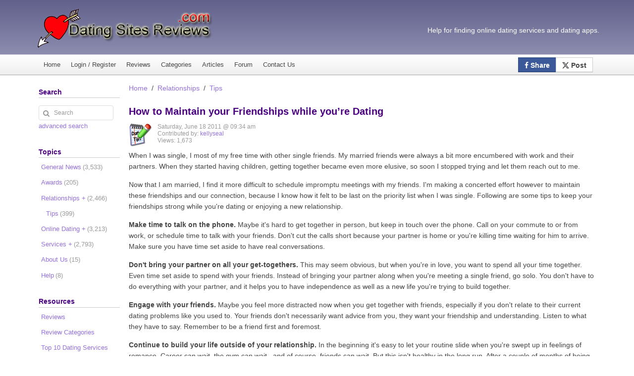

--- FILE ---
content_type: text/html; charset=utf-8
request_url: https://www.datingsitesreviews.com/article.php?story=Maintain-your-Friendships-while-Dating
body_size: 12525
content:
<!DOCTYPE html>

<html class="no-js" lang="en" xmlns="http://www.w3.org/1999/xhtml" xml:lang="en">

<head>
<meta charset="utf-8" />
<title>How to Maintain your Friendships while you’re Dating - Dating Sites Reviews</title>


<meta name="viewport" content="width=device-width, initial-scale=1, user-scalable=yes" />



<script>document.documentElement.classList.remove("no-js")</script>
<link rel="apple-touch-icon" sizes="180x180" href="/apple-touch-icon.png">
<link rel="icon" type="image/png" sizes="32x32" href="/favicon-32x32.png">
<link rel="icon" type="image/png" sizes="16x16" href="/favicon-16x16.png">
<link rel="manifest" href="/site.webmanifest">
<link rel="mask-icon" href="/safari-pinned-tab.svg" color="#5bbad5">
<meta name="msapplication-TileColor" content="#da532c">
<meta name="theme-color" content="#333366"> 

<!-- <meta http-equiv="Pragma" content="no-cache" /> -->
<link rel="start contents" href="https://www.datingsitesreviews.com" />
<link rel="alternate" type="application/rss+xml" href="https://www.datingsitesreviews.com/backend/online-dating.rss" title="RSS Feed: Dating Sites Reviews" /><link rel="home" href="https://www.datingsitesreviews.com/" title="Home" />
<link rel="search" href="https://www.datingsitesreviews.com/search.php" title="Advanced Search" />
<link rel="contents" href="https://www.datingsitesreviews.com/directory.php" title="Directory" />
    


<script async src="https://www.googletagmanager.com/gtag/js?id=G-654RJM6S6R"></script>
<script>
  window.dataLayer = window.dataLayer || [];
  function gtag(){dataLayer.push(arguments);}
  gtag('js', new Date());

  gtag('config', 'G-654RJM6S6R');
</script>  








<link rel="stylesheet" href="https://www.datingsitesreviews.com/vendor/uikit/css/components/progress.gradient.min.css" />
<link rel="stylesheet" href="https://www.datingsitesreviews.com/vendor/uikit/css/uikit.gradient.min.css" />
<link rel="stylesheet" href="https://www.datingsitesreviews.com/layout/denim/css_ltr/style.gradient.min.css" />
<link rel="stylesheet" href="https://www.datingsitesreviews.com/layout/denim/css_ltr/additional.css" />
<link rel="stylesheet" href="https://www.datingsitesreviews.com/layout/dsr_responsive/css_ltr/custom.css" />
<link rel="stylesheet" href="https://www.datingsitesreviews.com/layout/dsr_responsive/cw_social_buttons/cw-uikit-social-buttons.min.css" />
<link rel="stylesheet" href="https://www.datingsitesreviews.com/vendor/uikit/css/components/sticky.min.css" />
<link rel="stylesheet" href="https://www.datingsitesreviews.com/vendor/uikit/css/components/tooltip.min.css" />
<link rel="stylesheet" href="https://www.datingsitesreviews.com/rating/css/default/rating.css" />
<link rel="stylesheet" href="https://www.datingsitesreviews.com/category/css/default/category.css" />
<link rel="stylesheet" href="https://www.datingsitesreviews.com/polls/css/default/style.css" />

<script type="text/javascript">var geeklog={ doc:document,win:window,$:function(id){ return this.doc.getElementById(id); },site_url:"https://www.datingsitesreviews.com",layout_url:"https://www.datingsitesreviews.com/layout/dsr_responsive",xhtml:" /",lang:{iso639Code:"en",tooltip_loading:"Loading...",tooltip_not_found:"Help page is not found.",tooltip_select_date:"Click to select a date",tabs_more:"More..",confirm_delete:"Do you really want to delete this item?",confirm_send:"Send this?"},device:{isMobile:false,isTablet:false},theme_options:{uikit_theme:"gradient",uikit_components:{accordion:0,autocomplete:0,datepicker:0,form_password:0,form_select:0,grid_parallax:0,grid:0,htmleditor:0,lightbox:1,nestable:0,notify:0,pagination:0,parallax:0,search:0,slider:0,slideset:0,slideshow_fx:0,slideshow:0,sortable:0,sticky:1,timepicker:0,tooltip:1,upload:0},use_minified_css:1,header_search:1,block_left_search:1,welcome_msg:1,trademark_msg:1,execution_time:1,pagenavi_string:1,header_brand_type:0,off_canvas_mode:2,enable_etag:0} };</script>
<script type="application/ld+json">{"@context":"https:\/\/schema.org","@type":"Article","headline":"How to Maintain your Friendships while you\u2019re Dating","url":"https:\/\/www.datingsitesreviews.com\/article.php?story=Maintain-your-Friendships-while-Dating","datePublished":"Saturday, June 18 2011 @ 09:34 am","commentCount":0,"inLanguage":"en","keywords":"Dating, Friends","description":"The following are some tips to keep your friendships strong while you\u2019re dating or enjoying a new relationship.","publisher":{"@type":"Organization","name":"Dating Sites Reviews","url":"https:\/\/www.datingsitesreviews.com","logo":{"@type":"ImageObject","url":"https:\/\/www.datingsitesreviews.com\/layout\/dsr_responsive\/images_dsr\/logo2.png","width":360,"height":84}},"mainEntityOfPage":{"@type":"WebPage","@id":"https:\/\/www.datingsitesreviews.com\/article.php?story=Maintain-your-Friendships-while-Dating"},"author":{"@type":"Person","name":"kellyseal","url":"https:\/\/www.datingsitesreviews.com\/users.php?mode=profile&amp;uid=4256"}}</script>
<script type="application/ld+json">{"@context":"https:\/\/schema.org","@type":"BreadcrumbList","itemListElement":[[{"@type":"ListItem","position":1,"item":{"@id":"https:\/\/www.datingsitesreviews.com","name":"Home"}}],[{"@type":"ListItem","position":2,"item":{"@id":"https:\/\/www.datingsitesreviews.com\/index.php?topic=relationships","name":"Relationships"}}],[{"@type":"ListItem","position":3,"item":{"@id":"https:\/\/www.datingsitesreviews.com\/index.php?topic=DatingTips","name":"Tips"}}]]}</script>
<link rel="canonical" href="https://www.datingsitesreviews.com/article.php?story=Maintain-your-Friendships-while-Dating" />
<meta name="description" content="The following are some tips to keep your friendships strong while you’re dating or enjoying a new relationship." />
<meta name="keywords" content="Dating, Friends" />

<!--[if lt IE 8]><link rel="stylesheet" type="text/css" href="https://www.datingsitesreviews.com/layout/dsr_responsive/css_ltr/ie8.css" /><![endif]-->
<!--[if lt IE 9]><script type="text/javascript" src="https://www.datingsitesreviews.com/layout/dsr_responsive/javascript/respond.min.js"></script><![endif]-->
<!--[if lt IE 9]><script src="http://html5shiv.googlecode.com/svn/trunk/html5.js"></script><![endif]-->
</head>

<body dir="ltr" class="left-center">


  <!-- #container { -->
  <div id="container">
  
	<header id="header" class="uk-hidden-small" style="width: 100%; height: 110px; background: transparent url(https://www.datingsitesreviews.com/layout/dsr_responsive/images_dsr/bg_header.png) repeat-x bottom left;">
      <div id="header-content">
        
        <div class="nameplate" style="padding-top: 16px;">
          <a href="https://www.datingsitesreviews.com" title="Dating Sites Reviews"><img class="brand-image" src="https://www.datingsitesreviews.com/layout/dsr_responsive/images_dsr/logo2.png" width="360" height="84"></a>
          <p class="site_slogan uk-hidden-small"><br/>Help for finding online dating services and dating apps.</p>
        </div>		
      </div>
    </header>

    <hr class="separator" />
	<style>
		#navigation .uk-navbar {
			border: none;
		}
		.uk-navbar {
			background: #f7f7f7;
			color: #444;
			border: 1px solid rgba(0,0,0,.1);
			border-bottom-color: rgba(0,0,0,.3);
			border-radius: 4px;
			background-origin: border-box;
			background-image: -webkit-linear-gradient(top,#fff,#eee);
			background-image: linear-gradient(to bottom,#fff,#eee);
		}
		#navigation {
			padding: 0;
			text-align: left;
			text-shadow: 0 1px 0 #fff;
			color: #444;
			background-color: #eee;
			background-image: -webkit-linear-gradient(top,#fff,#eee);
			background-image: -moz-linear-gradient(top,#fff,#eee);
			background-image: -o-linear-gradient(top,#fff,#eee);
			background-image: -ms-linear-gradient(top,#fff,#eee);
			background-image: linear-gradient(to bottom,#fff,#eee);
			-webkit-background-origin: border;
			-moz-background-origin: border;
			background-origin: border-box;
			border-top: 1px solid rgba(0,0,0,.1);
			border-bottom: 1px solid rgba(0,0,0,.3);
		}		
		
		.navigation_content {
			padding: 5px 0;
			width: 1124px;
			margin: 0 auto;			
		}
		.uk-navbar-attached {
			border-top-color: transparent;
			border-left-color: transparent;
			border-right-color: transparent;
			border-radius: 0;
		}		
	
	
	
		.uk-navbar-nav {
			margin: 0;
			padding: 0;
			list-style: none;
			float: left;
		}
		.uk-navbar-nav>li {
			float: left;
			position: relative;
		}		
		li.menuitem {
			margin: 0 0 0 0 !important;
		}
		
		@media only screen and (min-width: 963px) and (max-width: 1199px) {
			.navigation_content {
				width: 944px;
				margin: 0 auto;
			}
		}
		
		@media only screen and (min-width: 768px) and (max-width: 962px) {
			.navigation_content {
				width: auto;
				margin: 0 auto;
			}		
		}
			
		@media only screen and (max-width: 767px) {
			.navigation_content {
				width: auto;
				margin: 0 auto;
			}
		}
		
	</style>
    <nav id="navigation" itemscope itemtype="http://schema.org/SiteNavigationElement" data-uk-sticky>
      <div class="navigation_content uk-navbar uk-navbar-attached gl-navbar-small">
        
        <a class="tm-toggle uk-navbar-toggle uk-visible-small uk-margin-small-top" href="#offcanvas" data-uk-offcanvas="{ mode:'reveal' }" title="Mobile Menu"></a>
        
        <ul id="navigation_ul" class="uk-navbar-nav uk-hidden-small">
          
          <li class="menuitem"><a href="https://www.datingsitesreviews.com" title="Dating Site Reviews Homepage">Home</a></li>
          <li class="menuitem"><a href="/users.php" title="Login or Register">Login / Register</a></li>        
          <li class="menuitem"><a href="/staticpages/index.php?page=0Reviews" title="A complete list of online dating site and apps reviews.">Reviews</a></li>
          <li class="menuitem"><a href="/staticpages/index.php?page=0Dating-Site-Categories" title="Dating Service Categories.">Categories</a></li>
          <li class="menuitem"><a href="/directory.php" title="A list of relationship and online dating articles published by date.">Articles</a></li>
          <li class="menuitem"><a href="/forum/index.php" title="Online dating and relationship forum.">Forum</a></li>
          <li class="menuitem"><a href="/staticpages/index.php?page=Contact-Us" title="How to contact us.">Contact Us</a></li>
        </ul>
        
        
        <div class="uk-button-group uk-navbar-flip uk-margin-small-right">
            <a href="https://www.facebook.com/sharer/sharer.php?u=https://www.datingsitesreviews.com/article.php?story=Maintain-your-Friendships-while-Dating" class="uk-button uk-contrast cw-social cw-facebook" target="_blank" rel="nofollow noopener">
            <i class="uk-icon-facebook cw-no-text"></i> Share</a>
			<style>
			.cw-social.cw-x {
				background: #fff;
			}
			.cw-social.cw-x:hover {
				color: #000;
				background: lightgrey;
			}			
			.cw-x svg {
				padding-bottom: 2px;
			}
			</style>
            <a href="https://x.com/home?status=https://www.datingsitesreviews.com/article.php?story=Maintain-your-Friendships-while-Dating" class="uk-button cw-social cw-x"  target="_blank" rel="nofollow noopener">
			<svg xmlns="http://www.w3.org/2000/svg" width="14" height="14" fill="currentColor" class="bi bi-twitter-x" viewBox="0 0 16 16">
			<path d="M12.6.75h2.454l-5.36 6.142L16 15.25h-4.937l-3.867-5.07-4.425 5.07H.316l5.733-6.57L0 .75h5.063l3.495 4.633L12.601.75Zm-.86 13.028h1.36L4.323 2.145H2.865z"/>
			</svg>
             Post</a>
        </div>
        
        
        <div class="uk-navbar-center uk-margin-remove uk-visible-small" style="max-width: none;">
            <a href="https://www.datingsitesreviews.com" title="Dating Sites Reviews">
            <img alt="Dating Sites Reviews" src="https://www.datingsitesreviews.com/layout/dsr_responsive/images_dsr/logo-small.png" style="width: 150px; height: 30px;"></a>
        </div>
        
      </div>
    </nav>

    <div id="offcanvas" class="uk-offcanvas" itemscope itemtype="http://schema.org/SiteNavigationElement">
      <div class="uk-offcanvas-bar">
        <ul class="uk-nav uk-nav-offcanvas">
          
          <li class="menuitem"><a href="https://www.datingsitesreviews.com" title="Dating Site Reviews Homepage">Home</a></li>
          <li class="menuitem"><a href="/users.php" title="Login or Register">Login / Register</a></li>        
          <li class="menuitem"><a href="/staticpages/index.php?page=0Reviews" title="A complete list of online dating site and apps reviews.">Reviews</a></li>
          <li class="menuitem"><a href="/staticpages/index.php?page=0Dating-Site-Categories" title="Dating Service Categories.">Categories</a></li>
          <li class="menuitem"><a href="/directory.php" title="A list of relationship and online dating articles published by date.">Articles</a></li>
          <li class="menuitem"><a href="/forum/index.php" title="Online dating and relationship forum.">Forum</a></li>
          <li class="menuitem"><a href="/search.php" title="Search Dating Sites Reviews">Search</a></li>
          <li class="menuitem"><a href="/staticpages/index.php?page=Contact-Us" title="How to contact us.">Contact Us</a></li>
        </ul>
      </div>
    </div>

    <hr class="separator" />

    <!-- #wrapper { -->
	
	<style>
		#wrapper-custom {
			width:1140px; 
			margin: 0 auto; 
			overflow: visible; 
			background-color: transparent; 
			padding: 16px 0;
		}
		
		@media only screen and (max-width: 767px) {
			#wrapper-custom {
				padding: 5px 0;
				border: none;
				width: auto;
				margin: 0 auto;			
			}
		}
		
		@media only screen and (min-width: 768px) and (max-width: 962px) {
			#wrapper-custom {
				width: auto;
				margin: 0 auto;
			}
		}
		
		@media only screen and (min-width: 963px) and (max-width: 1199px) {
			#wrapper-custom {
				width: 960px;
				margin: 0 auto;
			}
		}
	</style>
    <div id="wrapper-custom">

      
      <div id="centerblocks">
        <main id="main-content">
          
                    
          
          

<div class="bc_navigation">
<ul class="uk-breadcrumb">
<li><a href="https://www.datingsitesreviews.com">Home</a></li>
<li><a href="https://www.datingsitesreviews.com/index.php?topic=relationships">Relationships</a></li>
<li><a href="https://www.datingsitesreviews.com/index.php?topic=DatingTips">Tips</a></li>
</ul>
</div>


          
          

<div class="article">


<article class="storytext">
  <header>
    
        <h1 class="story_title">How to Maintain your Friendships while you’re Dating</h1>
    	

    <div class="story_icon">
                      </div>
	
    
    <div class="clearboth"> 
                    <span class="story_image">
				<a href="https://www.datingsitesreviews.com/index.php?topic=DatingTips" title="Tips">
					<img src="https://www.datingsitesreviews.com/images/topics/topic-dating-tips.png" alt="Tips" width="48" height="48" title="Tips">
				</a>
			</span>
        			
        <ul class="story_status">
          <li>Saturday, June 18 2011 @ 09:34 am</li>
          <li>Contributed by: <a class="storybyline" href="https://www.datingsitesreviews.com/users.php?mode=profile&amp;uid=4256" rel="author">kellyseal</a></li>
          <li>Views: 1,673</li>
        </ul>
    </div>	
  </header>

  
  <div class="story_introtext">
    <p>When I was single, I most of my free time with other single friends. My married friends were always a bit more encumbered with work and their partners. When they started having children, getting together became even more elusive, so soon I stopped trying and let them reach out to me.</p><p>Now that I am married, I find it more difficult to schedule impromptu meetings with my friends. I'm making a concerted effort however to maintain these friendships and our connection, because I know how it felt to be last on the priority list when I was single. Following are some tips to keep your friendships strong while you're dating or enjoying a new relationship.</p><p><strong>Make time to talk on the phone. </strong>Maybe it's hard to get together in person, but keep in touch over the phone. Call on your commute to or from work, or schedule time to talk with your friends. Don't cut the calls short because your partner is home or you're killing time waiting for him to arrive. Make sure you have time set aside to have real conversations.</p><p><strong>Don't bring your partner on all your get-togethers. </strong>This may seem obvious, but when you're in love, you want to spend all your time together. Even time set aside to spend with your friends. Instead of bringing your partner along when you're meeting a single friend, go solo. You don't have to do everything with your partner, and it helps you to have independence as well as a new life you're trying to build together.</p><p><strong>Engage with your friends.</strong> Maybe you feel more distracted now when you get together with friends, especially if you don't relate to their current dating problems like you used to. Your friends don't necessarily want advice from you, they want your friendship and understanding. Listen to what they have to say. Remember to be a friend first and foremost.</p><p><strong>Continue to build your life outside of your relationship.</strong> In the beginning it's easy to let your routine slide when you're swept up in feelings of romance. Career can wait, the gym can wait...and of course, friends can wait. But this isn't healthy in the long run. After a couple of months of being swept up, it's time to re-establish your own life as well. Do things for yourself, including having alone time, exercising, eating right, and nourishing your friendships.</p>  </div>



  <footer>
            

<div class="related-topics">Filed under: <a href="https://www.datingsitesreviews.com/index.php?topic=DatingTips">Tips</a>
</div>


                                    <div class="uk-text-center uk-margin-bottom">

<span class="gl-likes" id="likes-article--Maintain-your-Friendships-while-Dating">
    
    
    
        
    <a href="https://www.datingsitesreviews.com/likes.php?type=article&subtype=&id=Maintain-your-Friendships-while-Dating&action=1" class="uk-icon-thumbs-o-up uk-icon-small gl-like-btn gl-like-action" rel="nofollow" data-type="article" data-subtype="" data-id="Maintain-your-Friendships-while-Dating" data-uk-tooltip title="I like this"></a>
    
    <span class="gl-like-num" data-uk-tooltip title="Liked by:<br />11 Anonymous Users">11</span>
        &nbsp;&nbsp;&nbsp;&nbsp;
    
        
    <a href="https://www.datingsitesreviews.com/likes.php?type=article&subtype=&id=Maintain-your-Friendships-while-Dating&action=2" class="uk-icon-thumbs-o-down uk-icon-small gl-dislike-btn gl-dislike-action" rel="nofollow" data-type="article" data-subtype="" data-id="Maintain-your-Friendships-while-Dating" data-uk-tooltip title="I dislike this"></a>
        
    <span class="gl-dislike-num" data-uk-tooltip title="Disliked by:<br />9 Anonymous Users">9</span>
    
    <span class="gl-likes-message"></span>
</span>

</div>
                    
        <hr />
        <div class="uk-margin uk-grid" data-uk-grid-margin data-uk-grid-match>
                        <div class="uk-width-1-1">
              

<aside class="block-related">
  <h2>You might also like</h2>
  <div class="block-related-content">




      <ul >
        <li class="listitem"><a href="https://www.datingsitesreviews.com/article.php?story=americans-warned-to-avoid-dating-apps-while-in-mexico">Americans Warned to Avoid Dating Apps While in Mexico</a></li>
<li class="listitem"><a href="https://www.datingsitesreviews.com/article.php?story=international-online-safety-groups-revise-dating-industry-standards">International Online Safety Groups Revise Dating Industry Standards</a></li>
<li class="listitem"><a href="https://www.datingsitesreviews.com/article.php?story=tinder-turns-to-tiktok-influencers-to-help-reach-gen-z">Tinder Turns to TikTok Influencers to Help Reach Gen Z</a></li>
<li class="listitem"><a href="https://www.datingsitesreviews.com/article.php?story=hinge-offers-advice-for-the-busiest-season-of-dating">Hinge Offers Advice for the Busiest Season of Dating</a></li>
<li class="listitem"><a href="https://www.datingsitesreviews.com/article.php?story=tinder-s-year-in-swipe-report-shows-interest-in-serious-relationships-on-the-rise">Tinder’s Year in Swipe Report Shows Interest in Serious Relationships on the Rise</a></li>
      </ul>



  </div>
</aside>


            </div>
            
            <div class="uk-width-medium-1-2">
            

<aside class="block-related">
  <h2>What's Related</h2>
  <div class="block-related-content">




      <ul >
        <li class="listitem"><a href="https://www.datingsitesreviews.com/search.php?mode=search&amp;type=article&amp;author=4256">More by kellyseal</a></li>
<li class="listitem"><a href="https://www.datingsitesreviews.com/search.php?mode=search&amp;type=article&amp;topic=DatingTips">More from Tips</a></li>
      </ul>



  </div>
</aside>


            </div>

            <div class="uk-width-medium-1-2">
            

<aside class="block-related">
  <h2>Article Options</h2>
  <div class="block-related-content">




      <ul class="list-story-options">
        <li class="listitem"><a href="https://www.datingsitesreviews.com/article.php?story=Maintain-your-Friendships-while-Dating&amp;mode=print" rel="nofollow">Printable Article Format</a></li>
      </ul>



  </div>
</aside>


            </div>

                    </div>
        
      </footer>
</article>

</div>


    

<aside id="commentarea">
    <h2>Comments</h2>
  
  <div id="comments">
    

<div class="commentbar_status">
  <strong>How to Maintain your Friendships while you’re Dating</strong>  <span class="bar_separator">|</span>
  0 comments  <span class="bar_separator">|</span>
   <a href="https://www.datingsitesreviews.com/users.php?mode=new" rel="nofollow">Create New Account</a>
</div>

<div id="commentbar">
  <form action="https://www.datingsitesreviews.com/comment.php#commenteditform" method="post" id="commentbar-comment" class="uk-form">
    <div class="submit">
      <button type="submit" name="reply" value="Post a comment" class="uk-button" rel="nofollow">Post a comment</button>
      <input type="hidden" name="sid" value="Maintain-your-Friendships-while-Dating" />
      <input type="hidden" name="pid" value="0" />
      <input type="hidden" name="type" value="article" />
      <input type="hidden" name="title" value="How to Maintain your Friendships while you’re Dating" />
      <input type="hidden" name="article" value="Maintain-your-Friendships-while-Dating" />    </div>
  </form>

  <form action="https://www.datingsitesreviews.com/article.php?story=Maintain-your-Friendships-while-Dating#comments" method="post" id="commentbar-selector" class="uk-form">
    <div>
      <select name="order"><option value="ASC">Oldest First</option>
<option value="DESC" selected="selected">Newest First</option>
</select>
 <select name="mode"><option value="flat">Flat</option>
<option value="nested" selected="selected">Nested</option>
<option value="threaded">Threaded</option>
<option value="nocomment">No Comments</option>
</select>
      <button type="submit" value="Refresh" class="uk-button" rel="nofollow">Refresh</button>
      <input type="hidden" name="sid" value="Maintain-your-Friendships-while-Dating" />
      <input type="hidden" name="type" value="article" />
      <input type="hidden" name="article" value="Maintain-your-Friendships-while-Dating" />    </div>
  </form>
</div>

<p class="disclaimer">The following comments are owned by whomever posted them. This site is not responsible for what they say.</p>
        
      </div>
  </aside>




		  
        </main>
      </div>

      
    <hr class="separator" />

    <div id="leftblocks" role="complementary">
      <section class="block-left" role="search" id="block-left-search">
        <h2 class="block-title">Search</h2>
        <div class="block-left-content">
          <form action="https://www.datingsitesreviews.com/search.php" method="get" id="searchform" class="uk-form">
            <fieldset class="noborder_fieldset">
              <legend class="hidden_legend">Search</legend>
              <div class="uk-form-icon">
                <i class="uk-icon-search" aria-hidden="true"></i>
                <input type="text" size="15" maxlength="255" value="" name="query" placeholder="Search" title="Search" />
                <input type="hidden" value="all" name="type" />
                <input type="hidden" value="all" name="keyType" />
                <input type="hidden" value="search" name="mode" />
              </div>
              <div class="navi">
                <a href="https://www.datingsitesreviews.com/search.php">advanced search</a>
              </div>
            </fieldset>
          </form>
        </div>
      </section>

      

<section class="block-list">
  <h2 class="block-title">Topics</h2>
  <nav class="block-list-content">
    <ul class="noliststyle">


<li class="topicoption sideoption branch_level1"><a href="https://www.datingsitesreviews.com/index.php?topic=General">General News<span>(3,533)</span></a></li>
<li class="topicoption sideoption branch_level1"><a href="https://www.datingsitesreviews.com/index.php?topic=Awards">Awards<span>(205)</span></a></li>
<li class="topicoption sideoption branch_level1"><a href="https://www.datingsitesreviews.com/index.php?topic=relationships">Relationships&nbsp;+<span>(2,466)</span></a></li>
<li class="topicoption sideoption branch_level2"><a href="https://www.datingsitesreviews.com/index.php?topic=DatingTips">Tips<span>(399)</span></a></li>
<li class="topicoption sideoption branch_level1"><a href="https://www.datingsitesreviews.com/index.php?topic=online-dating">Online Dating&nbsp;+<span>(3,213)</span></a></li>
<li class="topicoption sideoption branch_level1"><a href="https://www.datingsitesreviews.com/index.php?topic=services">Services&nbsp;+<span>(2,793)</span></a></li>
<li class="topicoption sideoption branch_level1"><a href="https://www.datingsitesreviews.com/index.php?topic=AboutUs">About Us<span>(15)</span></a></li>
<li class="topicoption sideoption branch_level1"><a href="https://www.datingsitesreviews.com/index.php?topic=SiteHelp">Help<span>(8)</span></a></li>


    </ul>
  </nav>
</section>




    <section class="block-left">
      <h2 class="block-title">Resources</h2>
      <div class="block-left-content">


<ul class="noliststyle">
<li class="sideoption"><a href="/staticpages/index.php?page=0Reviews" title="View a list of all reviews of Online Dating Sites and Apps for Singles.">
Reviews</a></li> 

<li class="sideoption"><a href="/staticpages/index.php?page=0Dating-Site-Categories" title="View a list of all Dating Categories.">Review Categories</a></li>

<li class="sideoption"><a href="/staticpages/index.php?page=3TopTen" title="Our top ten list of the best dating sites, apps, and related services.">
Top 10 Dating Services</a></li>

<li class="sideoption"><a href="/article.php?story=summary-of-the-2023-dating-sites-reviews-choice-awards" title="2023 Dating Sites Reviews Choice Awards Summary">
Awarded Sites & Apps</a></li>

<li class="sideoption"><a href="/staticpages/index.php?page=0Online-Dating-Site-Coupons"
 title="Online dating coupons for saving money on subscriptions and free trial memberships.">
Coupons</a></li>
</ul>

<br />

<ul class="noliststyle">
<li class="sideoption"><a href="/staticpages/index.php?page=Dating-Sites-Compared"
 title="Compare 2 or more dating services.">
Compare Services</a></li>

<li class="sideoption"><a href="/category/search.php"
 title="Search for dating apps and sites by the features you want.">
Advanced Search</a></li>
</ul>

<br />

<ul class="noliststyle">
<li class="sideoption"><a href="/forum/index.php" title="Visit our Online Dating Forum.  Ask your question or state your opinion too be read and anwsered by other singles.">
Forums</a></li>

<li class="sideoption"><a href="/polls/index.php" title="View a list of our past and present online dating polls.">
Polls</a></li>
</ul>

<br />

<ul class="noliststyle">
<li class="sideoption"><a href="/staticpages/index.php?page=Online-Dating-Industry-Facts-Statistics"
 title="Online dating statistics and facts.">
Statistics and Facts</a></li>

<li class="sideoption"><a href="/staticpages/index.php?page=online-dating-history"
 title="History of online dating and personal ads.">
History of Online Dating</a></li>

<li class="sideoption"><a href="/faq/index.php"
 title="Frequently Asked Questions of Dating Sites Reviews">
FAQ</a></li>

<li class="sideoption"><a href="/staticpages/index.php?page=acronyms"
 title="Dating and relationship related acronyms used in messages.">
Acronyms</a></li>

<li class="sideoption"><a href="/staticpages/index.php?page=glossary"
 title="Online dating and relationship definitions for terms and phrases.">
Glossary</a></li>

<li class="sideoption"><a href="/staticpages/index.php?page=emojis"
 title="Definitions and guide for using emojis while texting.">
Emojis Guide</a></li>
</ul>

<br />

<ul class="noliststyle">
<li class="sideoption"><a href="/staticpages/index.php?page=our-writers" title="A list of writers who have contributed to Dating Sites Reviews.">
Our Writers</a></li>

<li class="sideoption"><a href="/staticpages/index.php?page=Blog-Write-for-Us" title="Find out how to write for Dating Sites Reviews.">
Write for Us</a></li>

<li class="sideoption"><a href="/submit.php?type=story" title="Submit an article related to dating.">
Publish an Article</a></li>

<li class="sideoption"><a href="/profiles.php?uid=2&amp;subject=Dating%20News" title="Send us some dating related news.">
Submit Dating News</a></li>
</ul>

<br />

<ul class="noliststyle">
<li class="sideoption"><a href="/staticpages/index.php?page=Request-a-Dating-Site-Review" title="Request a review of a dating site by our Editor.">
Request a Review</a></li>

<li class="sideoption"><a href="/staticpages/index.php?page=0Reviews" title="Select from which personals site you would like to create a review for.">
Write a Review</a></li>
</ul>

<br />

<ul class="noliststyle">
<li class="sideoption"><a href="/staticpages/index.php?page=Language-Translation" title="Translate our Online Dating Reviews into several different languages.">
Change Language</a></li>
</ul>

<ul class="noliststyle">
<li class="sideoption"><div><a href="/backend/online-dating.rss" target="_blank" title="Article Feed for Dating Sites Reviews."><img style="width:16px;height:16px;vertical-align:middle" src="/images/icons/rss.png" alt="RSS Feed" /> Subscribe</a></div>
</ul>


      </div>
    </section>




    <section class="block-left">
      <h2 class="block-title">Quick Search</h2>
      <div class="block-left-content">




Search for dating apps & sites that match your needs.<form class="uk-form" action="/category/search.php" method="post">
    


<div class="uk-form-row"><p class="block_search_item"><span class="uk-text-top">I am:</span> <span class="uk-text-nowrap"><select name="field_relationship-types"><option value="Straight" selected="selected">Straight</option><option value="Gay">Gay</option><option value="Lesbian">Lesbian</option><option value="Bisexual">Bisexual</option><option value="Transgender">Transgender</option><option value="Asexual">Asexual</option><option value="Couple">Couple</option><option value="Group">Group</option></select> </span></p></div>


<div class="uk-form-row"><p class="block_search_item"><span class="uk-text-top">I live in:</span> <span class="uk-text-nowrap"><select name="field_regions"><option value="United States" selected="selected">United States</option><option value="Canada">Canada</option><option value="United Kingdom">United Kingdom</option><option value="Australia">Australia</option><option value="Brazil">Brazil</option><option value="China">China</option><option value="France">France</option><option value="Germany">Germany</option><option value="India">India</option><option value="Indonesia">Indonesia</option><option value="Ireland">Ireland</option><option value="Italy">Italy</option><option value="Japan">Japan</option><option value="Korea">Korea</option><option value="Malaysia">Malaysia</option><option value="Mexico">Mexico</option><option value="Morocco">Morocco</option><option value="New Zealand">New Zealand</option><option value="Philippines">Philippines</option><option value="Russia">Russia</option><option value="South Africa">South Africa</option><option value="South Korea">South Korea</option><option value="Spain">Spain</option><option value="Sweden">Sweden</option><option value="Switzerland">Switzerland</option><option value="Thailand">Thailand</option><option value="Vietnam">Vietnam</option><option value="International">International</option></select> </span></p></div>


<div class="uk-form-row"><p class="block_search_item"><span class="uk-text-top">Looking for:</span> <span class="uk-text-nowrap"><select name="field_looking-for"><option value="Any" selected="selected">Any</option><option value="Activity Partner">Activity Partner</option><option value="Casual">Casual</option><option value="Dating">Dating</option><option value="Friends">Friends</option><option value="Long-Term">Long-Term</option><option value="Marriage">Marriage</option><option value="Penpal">Penpal</option></select> </span></p></div>


<div class="uk-form-row"><p class="block_search_item"><span class="uk-text-top">Between the age:</span> <span class="uk-text-nowrap"><select name="field_age-range"><option value="Any" selected="selected">Any</option><option value="18 - 29">18 - 29</option><option value="30 - 39">30 - 39</option><option value="40 - 49">40 - 49</option><option value="50 - 59">50 - 59</option><option value="60+">60+</option></select> </span></p></div>



    <div>
		<button type="submit" value="Search" name="mode" class="uk-button uk-button-primary">Search</button>
        <br /><br />(<a href="/category/search.php">advanced search</a>)
        <input type="hidden" name="mode_type" value="quick" />
        <input type="hidden" name="typeid" value="3" />    </div>

</form>




      </div>
    </section>




    <section class="block-left">
      <h2 class="block-title">Reviews</h2>
      <div class="block-left-content">




<h3>
<a class="reviewcategory" title="All dating Sites and dating apps that have been reviewed." href="https://www.datingsitesreviews.com/staticpages/index.php?page=11DatingSites">All Dating Sites &amp; Apps</a>

</h3>


<div class="shortcut_item"><a title="Popular matchmaking dating service with very detailed dating profiles." href="https://www.datingsitesreviews.com/staticpages/index.php?page=2010000100-eharmony">❤️eHarmony</a> </div>
 



<div class="shortcut_item"><a title="A online dating site which merges all of the singles from Social Networks." href="https://www.datingsitesreviews.com/staticpages/index.php?page=Zoosk-Reviews">❤️Zoosk</a> </div>
 



<div class="shortcut_item"><a title="A highly targeted online dating community for Christians of faith." href="https://www.datingsitesreviews.com/staticpages/index.php?page=ChristianCafe.com">❤️Christian Cafe</a> </div>
 



<div class="shortcut_item"><a title="Meet Christian singles looking for faith based relationships." href="https://www.datingsitesreviews.com/staticpages/index.php?page=ChristianMingle.com">❤️Christian Mingle</a> </div>
 



<div class="shortcut_item"><a title="A popular Jewish dating service with singles mainly from the United States." href="https://www.datingsitesreviews.com/staticpages/index.php?page=2011000000-JDate">❤️Jdate</a> </div>
 



<div class="shortcut_item"><a title="A Muslim matrimonial and marriage site what brings together millions of Muslim women and men." href="https://www.datingsitesreviews.com/staticpages/index.php?page=Muslima.com-Reviews">❤️Muslima</a> </div>
 



<div class="shortcut_item"><a title="Serious online dating for genuine and professional singles." href="https://www.datingsitesreviews.com/staticpages/index.php?page=elite-singles-reviews">❤️Elite Singles</a> </div>
 



<div class="shortcut_item"><a title="An online  dating service for singles 50 plus." href="https://www.datingsitesreviews.com/staticpages/index.php?page=SeniorMatch.com">❤️SeniorMatch</a> </div>
 



<div class="shortcut_item"><a title="A dating service for senior singles." href="https://www.datingsitesreviews.com/staticpages/index.php?page=SilverSingles-Reviews">❤️SilverSingles</a> </div>
 



<div class="shortcut_item"><a title="A dating service for singles who are overweight." href="https://www.datingsitesreviews.com/staticpages/index.php?page=LargeFriends-Reviews">❤️LargeFriends</a> </div>
 



<div class="shortcut_item"><a title="For big men and beautiful women with curves who enjoy dating." href="https://www.datingsitesreviews.com/staticpages/index.php?page=wooplus">❤️WooPlus</a> </div>
 



<div class="shortcut_item"><a title="One of the largest online dating community for sports and fitness enthusiasts." href="https://www.datingsitesreviews.com/staticpages/index.php?page=fitness-singles-reviews">❤️Fitness Singles</a> </div>
 



<div class="shortcut_item"><a title="For a military single or a civilian looking to date someone from the military." href="https://www.datingsitesreviews.com/staticpages/index.php?page=MilitaryCupid-Reviews">❤️MilitaryCupid</a> </div>
 



<div class="shortcut_item"><a title="An online dating app and site for singles with an STD." href="https://www.datingsitesreviews.com/staticpages/index.php?page=PositiveSingles.com-Reviews">❤️PositiveSingles</a> </div>
 



<div class="shortcut_item"><a title="Meet 1000&#039;s of Asian singles." href="https://www.datingsitesreviews.com/staticpages/index.php?page=AsianDating-Reviews">❤️AsianDating</a> </div>
 



<div class="shortcut_item"><a title="An online dating site for singles looking for an interracial relationship." href="https://www.datingsitesreviews.com/staticpages/index.php?page=Interracial-Match">❤️InterracialMatch</a> </div>
 



<div class="shortcut_item"><a title="An online dating site for Japanese singles." href="https://www.datingsitesreviews.com/staticpages/index.php?page=JapanCupid-Reviews">❤️JapanCupid</a> </div>
 



<div class="shortcut_item"><a title="A Latino dating site." href="https://www.datingsitesreviews.com/staticpages/index.php?page=LatinAmericanCupid.com">❤️LatinAmericanCupid</a> </div>
 



<div class="shortcut_item"><a title="A dating service for bisexuals looking to date and hookup." href="https://www.datingsitesreviews.com/staticpages/index.php?page=bicupid">❤️BiCupid</a> </div>
 



<div class="shortcut_item"><a title="A quality dating service for transgender women and nice guys." href="https://www.datingsitesreviews.com/staticpages/index.php?page=mytransgenderdate">❤️MyTransgenderDate</a> </div>
 



<div class="shortcut_item"><a title="Online dating site and app for rich singles." href="https://www.datingsitesreviews.com/staticpages/index.php?page=Luxy-Reviews">❤️Luxy</a> </div>
 



<div class="shortcut_item"><a title="For wealthy men and woman looking for attractive singles." href="https://www.datingsitesreviews.com/staticpages/index.php?page=20100000000001-MillionaireMatch.com">❤️MillionaireMatch</a> </div>
 



<div class="shortcut_item"><a title="For wealthy singles and attractive singles interested in a lavish lifestyle." href="https://www.datingsitesreviews.com/staticpages/index.php?page=secret-benefits">❤️Secret Benefits</a> </div>
 



<div class="shortcut_item"><a title="A dating service for adults looking to hookup." href="https://www.datingsitesreviews.com/staticpages/index.php?page=adult-friendfinder">❤️Adult FriendFinder</a> </div>
 



<div class="shortcut_item"><a title="A service for adults who like BDSM and related fetishes." href="https://www.datingsitesreviews.com/staticpages/index.php?page=alt-com">❤️ALT.com</a> </div>
 



<div class="shortcut_item"><a title="A online dating service for adults interested in Asians." href="https://www.datingsitesreviews.com/staticpages/index.php?page=AsianMatchMate">❤️AsianMatchMate.com</a> </div>
 



<div class="shortcut_item"><a title="For singles looking for intimate encounters and casual hookups." href="https://www.datingsitesreviews.com/staticpages/index.php?page=benaughty">❤️BeNaughty</a> </div>
 



<div class="shortcut_item"><a title="For casual hookups and flings with other consenting adults." href="https://www.datingsitesreviews.com/staticpages/index.php?page=fling">❤️Fling</a> </div>
 



<div class="shortcut_item"><a title="A casual dating service for adults looking to find an intimate encounter." href="https://www.datingsitesreviews.com/staticpages/index.php?page=friendfinder-x">❤️FriendFinder-x</a> </div>
 



<div class="shortcut_item"><a title="An adult oriented dating service." href="https://www.datingsitesreviews.com/staticpages/index.php?page=2010000110-Passion">❤️Passion.com</a> </div>
 



<div class="shortcut_item"><a title="An online social dating site/app which is a combination of a dating service and social network." href="https://www.datingsitesreviews.com/staticpages/index.php?page=Badoo-Reviews">❤️Badoo</a> </div>
 



<div class="shortcut_item"><a title="The largest black online dating community." href="https://www.datingsitesreviews.com/staticpages/index.php?page=BlackPeopleMeet-Reviews">❤️BlackPeopleMeet</a> </div>
 



<div class="shortcut_item"><a title="Bumble is a dating app designed ground up for women." href="https://www.datingsitesreviews.com/staticpages/index.php?page=bumble">❤️Bumble</a> </div>
 



<div class="shortcut_item"><a title="An active dating service for Catholic singles who are serious about their religion." href="https://www.datingsitesreviews.com/staticpages/index.php?page=CatholicMatch-Reviews">❤️CatholicMatch</a> </div>
 



<div class="shortcut_item"><a title="A dating site and app for Christian singles who follow the Trinity." href="https://www.datingsitesreviews.com/staticpages/index.php?page=christian-connection">❤️Christian Connection</a> </div>
 



<div class="shortcut_item"><a title="A completely free dating site for Christian singles." href="https://www.datingsitesreviews.com/staticpages/index.php?page=christian-dating-for-free-reviews">❤️Christian Dating For Free</a> </div>
 



<div class="shortcut_item"><a title="Coffee Meets Bagel (CMB) is a female friendly dating service." href="https://www.datingsitesreviews.com/staticpages/index.php?page=coffee-meets-bagel">❤️Coffee Meets Bagel</a> </div>
 



<div class="shortcut_item"><a title="DoULike has been matching single&#039;s since 2005." href="https://www.datingsitesreviews.com/staticpages/index.php?page=doulike">❤️DoULike?</a> </div>
 



<div class="shortcut_item"><a title="A review of the dating component of the largest social networking service in the world. " href="https://www.datingsitesreviews.com/staticpages/index.php?page=Facebook-Reviews">❤️Facebook Dating</a> </div>
 



<div class="shortcut_item"><a title="A specialty online dating service for singles who enjoy the rural country lifestyle. " href="https://www.datingsitesreviews.com/staticpages/index.php?page=farmers-only">❤️FarmersOnly</a> </div>
 



<div class="shortcut_item"><a title="Grindr is one of the world’s largest free mobile social networking app for gay and bi guys to connect and meet." href="https://www.datingsitesreviews.com/staticpages/index.php?page=grindr">❤️Grindr</a> </div>
 



<div class="shortcut_item"><a title="A dating app that uses matches members based on if they crossed paths." href="https://www.datingsitesreviews.com/staticpages/index.php?page=happn">❤️Happn</a> </div>
 



<div class="shortcut_item"><a title="AI and machine learning make this dating app standout. For young adults." href="https://www.datingsitesreviews.com/staticpages/index.php?page=hily">❤️Hily</a> </div>
 



<div class="shortcut_item"><a title="A dating app for those serious about finding a relationship. " href="https://www.datingsitesreviews.com/staticpages/index.php?page=hinge-reviews">❤️Hinge</a> </div>
 



<div class="shortcut_item"><a title="A dating service with expert matchmakers that match busy profesionals together for lunches or drinks." href="https://www.datingsitesreviews.com/staticpages/index.php?page=Its-Just-Lunch">❤️It&#039;s Just Lunch</a> </div>
 



<div class="shortcut_item"><a title="A high-end professional matchmaking service." href="https://www.datingsitesreviews.com/staticpages/index.php?page=master-matchmakers">❤️Master Matchmakers</a> </div>
 



<div class="shortcut_item"><a title="Match.com is one of the top online dating services in the world." href="https://www.datingsitesreviews.com/staticpages/index.php?page=2010000100-Match">❤️Match</a> </div>
 



<div class="shortcut_item"><a title="Meeting singles is fun through social games and apps." href="https://www.datingsitesreviews.com/staticpages/index.php?page=meetme-reviews">❤️MeetMe</a> </div>
 



<div class="shortcut_item"><a title="A free online dating review." href="https://www.datingsitesreviews.com/staticpages/index.php?page=OkCupid-Reviews">❤️OkCupid</a> </div>
 



<div class="shortcut_item"><a title="Every day Once finds you one especially chosen match." href="https://www.datingsitesreviews.com/staticpages/index.php?page=once">❤️Once</a> </div>
 



<div class="shortcut_item"><a title="An online dating service for singles 50 plus." href="https://www.datingsitesreviews.com/staticpages/index.php?page=OurTime-Reviews">❤️OurTime</a> </div>
 



<div class="shortcut_item"><a title="POF is a popular free dating site and app." href="https://www.datingsitesreviews.com/staticpages/index.php?page=PlentyOfFish.com-Reviews">❤️Plenty of Fish</a> </div>
 



<div class="shortcut_item"><a title="One of the most popular sugar daddy and sugar babies dating service in the world." href="https://www.datingsitesreviews.com/staticpages/index.php?page=Seeking-Arrangement-Reviews">❤️SeekingArrangement</a> </div>
 



<div class="shortcut_item"><a title="Companionship, Activities, Events, Travel, Dating and more for anyone over 50." href="https://www.datingsitesreviews.com/staticpages/index.php?page=stitch">❤️Stitch</a> </div>
 



<div class="shortcut_item"><a title="Sugar Daddies and Sugar Babes!" href="https://www.datingsitesreviews.com/staticpages/index.php?page=Sugardaddie.com">❤️Sugardaddie.com</a> </div>
 



<div class="shortcut_item"><a title="Interact with singles through live video streams and fun social games." href="https://www.datingsitesreviews.com/staticpages/index.php?page=tagged">❤️Tagged</a> </div>
 



<div class="shortcut_item"><a title="A popular dating app on the iPhone and Android smartphones." href="https://www.datingsitesreviews.com/staticpages/index.php?page=tinder-reviews">❤️Tinder</a> </div>
 




<hr />


<h3>
<a class="reviewcategory" title="All free online dating sites that have been reviewed." href="https://www.datingsitesreviews.com/staticpages/index.php?page=Free-Dating-Sites-Reviews">Free Dating Sites &amp; Apps</a>

</h3>





<h3>
<a class="reviewcategory" title="All mainstream dating services for your typical single that have been reviewed." href="https://www.datingsitesreviews.com/staticpages/index.php?page=mainstream">Mainstream Dating</a>

</h3>





<h3>
<a class="reviewcategory" title="All reviewed dating apps and sites that have at least 1 million active members." href="https://www.datingsitesreviews.com/staticpages/index.php?page=16MillionPlusMembers">Million Plus Members</a>

</h3>





<h3>
<a class="reviewcategory" title="All Senior Dating Sites (50+) that have been reviewed." href="https://www.datingsitesreviews.com/staticpages/index.php?page=13Over50Reviews">Dating Over 50</a>

</h3>





<h3>
♀️<a class="reviewcategory" title="A list of female friendly dating apps and sites which give women more control." href="https://www.datingsitesreviews.com/staticpages/index.php?page=female-friendly">Female Friendly Dating</a>

</h3>





<h3>
🕯️<a class="reviewcategory" title="All Religious Dating Sites that have been reviewed." href="https://www.datingsitesreviews.com/staticpages/index.php?page=12ChristianReviews">Religious Dating</a>

</h3>





<h3>
<a class="reviewcategory" title="All Ethnic Dating Sites that have been reviewed." href="https://www.datingsitesreviews.com/staticpages/index.php?page=40EthnicDatingSites">Ethnic Dating</a>

</h3>





<h3>
<a class="reviewcategory" title="Online dating sites for curvy singles. For BBW and BHM Dating." href="https://www.datingsitesreviews.com/staticpages/index.php?page=BBW-and-BHM-Dating-Sites">Plus-Size Dating</a>

</h3>





<h3>
<a class="reviewcategory" title="Dating services for professional working singles. " href="https://www.datingsitesreviews.com/staticpages/index.php?page=Professional-Dating">Dating for Professionals</a>

</h3>





<h3>
<a class="reviewcategory" title="All Single Parents Dating Services that have been reviewed." href="https://www.datingsitesreviews.com/staticpages/index.php?page=43-Single-Parents-Dating-Sites">Single Parents Dating</a>

</h3>





<h3>
🌈<a class="reviewcategory" title="All Gay &amp; Lesbian dating apps and sites that have been reviewed." href="https://www.datingsitesreviews.com/staticpages/index.php?page=Gay-Lesbian-Dating-Service-Reviews">Gay &amp; Lesbian</a>

</h3>





<h3>
<img class="cat-icon" width="16" height="11" src="/category/images/ca.png" alt="" /><a class="reviewcategory" title="All popular Canadian Dating Services that have been reviewed." href="https://www.datingsitesreviews.com/staticpages/index.php?page=14PopularCanada">Canadian Dating</a>

</h3>





<h3>
<img class="cat-icon" width="16" height="11" src="/category/images/gb.png" alt="" /><a class="reviewcategory" title="All United Kingdom Dating Sites that have been reviewed." href="https://www.datingsitesreviews.com/staticpages/index.php?page=41UnitedKingdomDatingSites">UK Dating</a>

</h3>





<h3>
💋<a class="reviewcategory" title="All adult dating sites for those intimate encounters that have been reviewed." href="https://www.datingsitesreviews.com/staticpages/index.php?page=17SexySingles">Hook Up Dating</a>

</h3>





<h3>
<a class="reviewcategory" title="All alternative dating sites for people interested in BDSM that have been reviewed." href="https://www.datingsitesreviews.com/staticpages/index.php?page=alternative-bdsm">Alternative Dating</a>

</h3>





<h3>
💲<a class="reviewcategory" title="All Wealthy Singles Dating Services that have been reviewed." href="https://www.datingsitesreviews.com/staticpages/index.php?page=42-Wealthy-Singles-Dating-Sites">Wealthy Singles</a>

</h3>





<h3>
🏆<a class="reviewcategory" title="Award winning dating sites and apps for the year 2023. Based on feedback and user experience of 2022." href="https://www.datingsitesreviews.com/staticpages/index.php?page=award-winning-dating-for-2023">2023 Awards</a>

</h3>





<h3>
📘<a class="reviewcategory" title="A list of all dating help product and services. This relates to both dating online and off." href="https://www.datingsitesreviews.com/staticpages/index.php?page=Dating-Help-Products-and-Services">Dating Help Products and Services</a>

</h3>






      </div>
    </section>


    </div>

      
    </div>
    <!-- } #wrapper -->

    <hr class="separator" />

    <footer id="footer" class="clearfix">
      
      <div id="footer-content">
        <div class="uk-grid">
            <div class="uk-width-small-1-1 uk-width-medium-1-2 uk-text-left">
                <div id="copyright"><span>
				Copyright © 2003-2026 DatingSitesReviews.com</span></div>
                <div id="trademark">All trademarks and copyrights on this page are owned by their respective owners.</div>
            </div>
            <div class="uk-width-small-1-1 uk-width-medium-1-2 uk-text-right uk-text-left-small">        
                <div id="powered_by">
                    <a href="https://www.datingsitesreviews.com/staticpages/index.php?page=Contact-Us">Contact Us</a>&nbsp;|&nbsp;
                    <a href="https://www.datingsitesreviews.com/staticpages/index.php?page=terms-of-use">Terms Of Use</a>&nbsp;|&nbsp;
                    <a href="https://www.datingsitesreviews.com/staticpages/index.php?page=privacy-policy">Privacy Policy</a>&nbsp;|&nbsp;
                    <a href="https://www.datingsitesreviews.com/staticpages/index.php?page=Disclosure">Disclosure</a>        
                </div>
                <div id="execution_textandtime">Created this page in 0.07 seconds</div>
            </div> 
        </div>   
      </div>
    </footer>    

    <div id="totop-scroller" style="display: none;" data-uk-smooth-scroll>
      <i class="uk-icon-chevron-circle-up"></i>
    </div>

  </div>
  <!-- } #container -->

  <script type="text/javascript" src="https://www.datingsitesreviews.com/vendor/jquery/jquery.min.js"></script>
<script type="text/javascript" src="https://www.datingsitesreviews.com/vendor/uikit/js/uikit.min.js"></script>

<script type="text/javascript" src="https://www.datingsitesreviews.com/javascript/common.js"></script>
<script type="text/javascript" src="https://www.datingsitesreviews.com/layout/denim/javascript/script.js"></script>
<script type="text/javascript" src="https://www.datingsitesreviews.com/javascript/likes_control.js"></script>
<script type="text/javascript" src="https://www.datingsitesreviews.com/javascript/fix_tooltips.js"></script>
<script type="text/javascript" src="https://www.datingsitesreviews.com/vendor/uikit/js/components/lightbox.min.js"></script>
<script type="text/javascript" src="https://www.datingsitesreviews.com/vendor/uikit/js/components/sticky.min.js"></script>
<script type="text/javascript" src="https://www.datingsitesreviews.com/vendor/uikit/js/components/tooltip.min.js"></script>
<script type="text/javascript" src="https://www.datingsitesreviews.com/javascript/uikit_modifier.js"></script>
<script type="text/javascript" src="https://www.datingsitesreviews.com/layout/dsr_responsive/javascript_dsr/yall.min.js"></script>
<script type="text/javascript" src="https://www.datingsitesreviews.com/layout/dsr_responsive/javascript_dsr/custom.js"></script>

<script type="text/javascript">document.addEventListener("DOMContentLoaded",function(){yall({observeChanges:true});});</script>

  
  <script type="text/javascript">
  <!--
    FixHTML('leftblocks', 'centerblocks', 'rightblocks');
  -->
  </script>
  



</body>

</html>


--- FILE ---
content_type: text/css
request_url: https://www.datingsitesreviews.com/layout/dsr_responsive/css_ltr/custom.css
body_size: 4938
content:
/* Colors:
Indigo Purple: #4B0082          - Title Color
Medium Purple: #9370DB          - Link Color
Dark Purple: #333366
Purple Grey: #BBBBCA
Purple Grey Light: #C5C4D6
Purple Grey Lighter: #E1DFF6
Purple Grey Lightest: #F4F7FD

MINIFY at https://cssminifier.com/
*/

/* Adds colourful icons and utf8mb4 emojii's 
body, h1, h2, h3, h4, h5, h6 {
	font-family: "Helvetica Neue", Helvetica, Arial, sans-serif, "Apple Color Emoji", "Segoe UI", "Segoe UI Emoji", "Segoe UI Symbol";
}
*/



/* **************************************************************************** */
/* original custom code from denim make sure this gets updated! */
/* Used by blockheader-child.thtml and based on block-center CSS class */
#centerblocks section.block-child-center,
#centerblocks div.block-child-center {
  margin: 0 0 1.25em 0;
}

/* Used to better match other article related blocks */
.block-trackback-content {
    border-bottom: 0px;
}

/* Needed for Calendar Submit Event as address wraps and messes layout */
.form-description {
	white-space:nowrap;
}

/* Needed for Calendar Submit Event */
.clear-right {
	clear:right;	
}
.clear-left {
	clear:left;	
}
.clear-both {
	clear:both;	
}

/* Used by blocks that can also be called as autotags */
.block-autotag {
    padding: 5px;
    width: 300px;
}

.likes-autotag {
    padding: 5px;
    margin: 0 auto;
    width: 300px;
}
/* **************************************************************************** */



/* Overwrite font size as getting text to small on mobile friendly test */
.uk-comment-meta {
    font-size: 12px;
}

/* Hide .lazy elements if JavaScript is off */
.no-js .lazy {
  display: none;
}

/* Make sure height of navbar the same for all viewports */
.navigation_content {
    padding: 5px 0; /* padding: 5px 0; */ 
}

/* ************************************************ */
/* COLOR CHANGES to UIKIT version 2 */
h1,
h2,
h3,
h4,
h5,
h6 {
  font-weight: 600; /* font-weight: normal; */
  color: #4B0082;  /* color: #444444; */
}

.uk-panel-box .uk-panel-title {
  color: #4B0082;
  font-weight: 600;
}

/* Topic Items */
#leftblocks .sideoption a, #rightblocks .sideoption a {
    display: block;
    color: #9370DB;
    height: 1.8em;
    line-height: 1.8em;
    overflow: hidden;
    /* padding: 0 5px;  DISABLED SO branch_level classes could work properly and indent */
    white-space: nowrap;
    text-decoration: none;
}

@media only screen and (max-width: 767px) {
	#leftblocks .branch_level1 a, #leftblocks .branch_level1 a:hover
	, #rightblocks .branch_level1 a, #rightblocks .branch_level1 a:hover {
		padding-left: 5px;
	}
	
	#leftblocks .branch_level2 a, #leftblocks .branch_level2 a:hover
	, #rightblocks .branch_level2 a, #rightblocks .branch_level2 a:hover {
		padding-left: 15px;
	}	
	
	#leftblocks .branch_level3 a, #leftblocks .branch_level3 a:hover
	, #rightblocks .branch_level3 a, #rightblocks .branch_level3 a:hover {
		padding-left: 25px;
	}
	
	#leftblocks .branch_level4 a, #leftblocks .branch_level4 a:hover
	, #rightblocks .branch_level4 a, #rightblocks .branch_level4 a:hover {
		padding-left: 35px;
	}	
	
	#leftblocks .branch_level5 a, #leftblocks .branch_level5 a:hover
	, #rightblocks .branch_level5 a, #rightblocks .branch_level5 a:hover {
		padding-left: 45px;
	}	

	#leftblocks .branch_level6 a, #leftblocks .branch_level6 a:hover
	, #rightblocks .branch_level6 a, #rightblocks .branch_level6 a:hover {
		padding-left: 55px;
	}	
}

.uk-panel-title a:link, 
.uk-panel-title a:visited,
.story_title, 
.story_title a:link, 
.story_title a:visited {
    color: #4B0082;
    text-decoration: none;
}
.uk-panel-title a:hover, 
.story_title a:hover {
    color: #4B0082;
    text-decoration: underline;
}

a,
.uk-link {
  color: #9370DB;
}
a:hover,
.uk-link:hover {
  color: #9370DB;
}
.uk-nav-side ul a {
  color: #9370DB;
}
.uk-nav-side ul a:hover {
  color: #9370DB;
}
.uk-nav-dropdown ul a {
  color: #9370DB;
}
.uk-nav-dropdown ul a:hover {
  color: #9370DB;
}
.uk-nav-navbar ul a {
  color: #9370DB;
}
.uk-nav-navbar ul a:hover {
  color: #9370DB;
}
.uk-navbar-content > a:not([class]) {
  color: #9370DB;
}
.uk-navbar-content > a:not([class]):hover {
  color: #9370DB;
}
.uk-tab > li > a {
  color: #9370DB;
}
.uk-tab > li > a:hover,
.uk-tab > li > a:focus,
.uk-tab > li.uk-open > a {
  color: #9370DB;
}
.uk-button-link {
  color: #9370DB;
}
.uk-button-link:hover,
.uk-button-link:focus,
.uk-button-link:active,
.uk-button-link.uk-active {
  color: #9370DB;
}
.uk-nav-search ul a {
  color: #9370DB;
}
.uk-nav-search ul a:hover {
  color: #9370DB;
}
/* ************************************************ */
/* Taken from #leftblocks li, #rightblocks li to fix Article Directory Mobile items to close issues */

.story_status li {
	margin: 0 0 0 0 !important;
}
.uk-pagination>li:nth-child(n+2) {
    margin-left: 5px !important;
}
li.menuitem {
  margin: 0 0 0 0 !important;
}
li, /* Include all lists in this change */
li.listitem {
  margin: 0 0 .6em 0 !important;
}
ul.list-new-plugins {
  list-style-position: inside;
  padding-left: .5em;    
  
}
/* ************************************************ */

/* Keep Images size less than or equal to the view port */
img {
	max-width:100%;
	height:auto;
}


/* Header Background */
#header.header-bg-image {
  width: 100%;  /* Container Width */
  height: 110px;
  background: transparent url(../images_dsr/bg_header.png) repeat-x bottom left;
}


/* Logo */
.brand-image {
    float: left;
}

.nameplate {
	padding-top: 16px;
}

/* Header Slogan */
.site_slogan {
    float: right;
    color: #fff;
    text-align: right;
    text-shadow: ;
}

#wrapper {
    padding: 16px 0;
}

/* Review and Awards page bottom visit bar */
div.dsr-bottom-bar {
    z-index: 99;
    background-color: #BBBBCA;
    width: 100%;
    height: 48px;
    position: fixed;
    bottom: -10px;
    left: 0;
    -webkit-box-shadow: 2px 2px 2px #999;
    -moz-box-shadow: 2px 2px 2px #999;
    box-shadow: 2px 2px 2px #999;
    border-top: 1px solid #333366;
}

/* All Mobile Sizes (devices and browser) */
@media only screen and (max-width: 767px) {
    
    .uk-navbar-toggle {
        height: 100%;
    }
    
    #wrapper {
        padding: 5px 0;
    }    

    /* Column bar colour at small size */
    #block-left-search>h2.show, h2.show {
        background: url(../images/arrow-down.png) right 50% no-repeat #333366 !important;
    }    
    #block-left-search>h2, .block-title {
        background: #333366 !important;
        color: #EEEEEC !important;
        text-shadow: 0 1px 1px rgba(0,0,0,.3) !important;
        border-top: 1px solid #70709D !important; /* Lighter colour */
        border-bottom: 1px solid #202054 !important; /* darker colour */
    }
    #block-left-search>h2.hide, h2.hide {
        background: url(../images/arrow-up.png) right 50% no-repeat #333366 !important;
    }    
      
   
    
    
    #footer {
        color: #666;
        background-color: transparent;
    }    
	
}

/* Mobile (Phones and browser) */
@media only screen and (max-width: 500px) {

	.image-standard {
		float: none !important;
		text-align: center;
		margin: 5px;
	}	
	
}	

/* (Tablets and browser) for this setting only was 480 but set to 500 for better text around images in articles and reviews */
@media only screen and (min-width: 500px) {
    
    .uk-align-small-right {
        margin-left: 15px;
        float: right;
    }
    .uk-align-small-left {
        margin-right: 15px;
        float: left;
    }  
    
    /* Used to Keep User Reviews Panel on Review Page set to smaller size on larger screens - Size mimics image (300px) + thumbnail border */
    .uk-width-small-set {
        width: 310.6px; 
    } 
    
}


/* Message */
.uk-alert {
    margin-bottom: 15px;
    padding: 10px;
    background: #F4F7FD;
    color: #8F8597;
    border: 1px solid rgba(134, 134, 213, 0.3);
    border-radius: 4px;
    text-shadow: 0px 1px 0px #fff;
}


/* Topic Icon */
.story_image {
  float: left; /* rtl */
  width: 48px;
  height: 48px;
  margin: 0 10px 0px 0px; /* rtl */
}

/* Story(Date, Author, Display no.) */
.story_status {
  list-style-position: outside;
  list-style-type: none;
  clear: right;
  margin: 0 0 1em 0;
  padding-left: 1em; /* rtl */
  color: #999;
  font-size: 85%;
  line-height: 1.25;
}

/*--------------------------------------
  Admin Lists
---------------------------------------*/

.admin-list-table th {
    background-color: #BBBBCA;
}

/*--------------------------------------
  compatable.css
---------------------------------------*/

.pluginTitle {
  background-color: #333366;
}

.pluginCellTitle { 
  background-color: #333366;
  color: #FFFFFF;
}


.pluginCellTitle td {
  color: #FFFFFF !important;
}
.pluginCellTitle a {
  color: #FFFFFF;
  font-weight: bold;
}


.pluginHeader {
  color: #333366;
}

.pluginRow1 .pluginRollOver,
.pluginRow2 .pluginRollOver,
.pluginRollOver {
  background-color: #BBBBCA;
}

.pluginFooter, .pluginFooter td {
  background-color: #C5C4D6;
  color: #000000;
  }

/*--------------------------------------
  Extra stuff
---------------------------------------*/

/* Used by Favorite Reviews 
div.favorite-table {
	display: table;
    width: 90%; 
}
div.favorite-row {
	display: table-row;
	
}
div.favorite-right-cell {
	display: table-cell;
	vertical-align: middle;
	padding-left: 2px;
}
div.favorite-left-cell {
	display: table-cell;
    width: 130px;
	text-align: center;
	vertical-align: middle;
}
*/
/* Used for vertical center icons in text lines */
img.dsr-icon {
    margin-bottom: 0.35em;
    margin-right: 0.15em;
    margin-left: 0.15em;
}

/* Used by articles */
/* See @media as well for phone version */
.image-standard {
    float: right;
    margin: 5px;
}
.story-image {
	margin:5px;
	border:1px solid #000000;
}
.image-margin {
	margin:5px;
}
.image-border {
	border: 2px solid #C0C0C0;
}
.image-center {
   display:block;
   margin:auto;
}
.clear-right {
	clear:right;	
}
.clear-left {
	clear:left;	
}
.clear-both {
	clear:both;	
}

/* Awards Article for single service (older) */
div.box-award {
    margin: 5px;
    text-align: center;
}

/* Summary Awards Article  */
div.summary-awards-row {
	clear: both;
}
div.summary-awards-image {
	float:left;
	padding-right:16px;
	padding-bottom:32px;
}
div.summary-awards-text {
	
}

/* Reviews - Awards */
div#review-awards img {
	margin:1px;
    float: left;
}
div.review-awards-current {
	float:left;
	margin-right:2px;
}
div.review-awards-past {
	float:left;
}
/* Full Awards page */
div.review-awards-year {
	padding-bottom:1em;
}

/*
table.review-award {
    border: 0px;
    width: 675px;
}
div#review-award td {
    padding: 0;
}
td.review-award-column {
    text-align: center;
    width: 135px;
}
*/

/*
img.review-image {
    border:2px solid #C0C0C0;
    margin:25px 5px 5px 5px;    
}
img.summary-image {
    border:2px solid #C0C0C0;
    margin:5px;    
}
img.search-image {
	border:1px solid #C0C0C0; 
	margin:5px; 
	vertical-align:middle; 
	margin-right:10px;
}
*/

/* Page Titles Review Related */
p.page-title {
    font-size: xx-large; 
    line-height: 28px;
}

/* 2 Column layout */
/*
div.review-right-column {
    float: right; 
    width: 50%;    
    
}
div.review-left-column {
    float: left; 
    width: 50%;    
}
@media only screen and (max-width: 767px) {	
	
	div.review-right-column {
		width: 100%;    
		
	}
	div.review-left-column {
		width: 100%;    
	}	
	
}
*/
/* 3 Column layout */
/*
div.review-3-column-container {
    width: 100%;
    margin-left: auto;
    margin-right: auto;
}
div.review-3-column {
    float: left;
    width: 33%;    
}
*/
div#editor-awards h3,
div#editor-summary h3,
div#editor-review h3 {
    padding: 15px 0 0 0
}

div#editor-awards hr,
div#editor-summary hr,
div#editor-review hr {
    margin: 25px 0 15px 0
}

/*
div#site-page ul li,
div#site-statistics ul li,
div#site-traffic ul li,
div#editor-awards ul li,
div#editor-summary ul li,
div#editor-review ul li {
    list-style-type: disc;
    list-style-position: inside;
    padding: 0px 0 2px 4px;
    text-indent: -1em;
}
*/

/* Description List */
div#site-statistics dl, 
div#editor-review dl {
    margin: 0;
    overflow: hidden;
    padding: 0;
}

div#site-statistics dt, 
div#editor-review dt {
    clear: left;
    float: left;
    margin: 0 0 0.5em;
    padding: 0;
    width: 35%;
    font-weight: bold;
    text-align: left;
}

div#site-statistics dd, 
div#editor-review dd {
    float: left;
    margin: 0 0 0.5em;
    padding: 0;
    width: 65%;
    text-align: left;
}

/* Review Headings */
h2.review-heading-positive:before{
    content:url(/images/articles/icon-positive.png);
    padding: 0 5px 0 0;
    vertical-align: -50%;
}
h2.review-heading-negative:before{
    content:url(/images/articles/icon-negative.png);
    padding: 0 5px 0 0;
    vertical-align: -50%;
}
h2.review-heading-bottom-line:before{
    content:url(/images/articles/icon-bottom-line.png);
    padding: 0 5px 0 0;
    vertical-align: -50%;
}
h2.review-heading-awards:before{
    content:url(/images/articles/icon-awards.png);
    padding: 10px 5px 0 0;
    vertical-align: -50%;
}
h2.review-heading-glance:before{
    content:url(/images/articles/icon-glance.png);
    padding: 10px 5px 0 0;
    vertical-align: -50%;
}
h2.review-heading-categories:before{
    content:url(/images/articles/icon-related-categories.png);
    padding: 0 5px 0 0;
    vertical-align: -50%;
}
h2.review-heading-rating:before{
    content:url(/images/articles/icon-user-reviews.png);
    padding: 0 5px 0 0;
    vertical-align: -50%;
}
h2.review-heading-related:before{
    content:url(/images/articles/icon-related-posts-pages.png);
    padding: 0 5px 0 0;
    vertical-align: -50%;
}

/* general alignment classes **************************************************/
.aligntop {
  vertical-align:top;
}
.alignmiddle {
  vertical-align:middle;
}
.alignbottom {
  vertical-align:bottom;
}

.nowrap {
  white-space: nowrap;
}

/* Captcha */
div.gl-captcha {
    margin: 0px 0px 10px 0;
}

/* Geeklog Tooltips */
/* Fixes issue where tooltip is hidden partly by dd tag (dating site template) */
/* Cannot get to work screws up tooltip in overall rating table
.gl-tooltip:link {
    position: absolute !important; 

}
*/

/* Auto Translations css */
.autotranslations ul {
list-style-image:none;
list-style-position:outside;
list-style-type:none;
margin-left:-7px;
padding:0;
width:160px;
display:block;
}
.autotranslations ul li {
float:left;
padding:3px 3px 0;
}

/* Glossary */
div#glossary-dating .uk-description-list-horizontal > dt {
    width: 30px;
}

div#glossary-dating .uk-description-list-horizontal > dd {
    margin-left: 50px;
}
/* Acronyms */
div#acronyms-dating .uk-description-list-horizontal > dt {
    width: 30px;
}

div#acronyms-dating .uk-description-list-horizontal > dd {
    margin-left: 50px;
}

/* EXTENDED TYPOGRAPHY */
/* UIKit has quotes
blockquote {
background:transparent url(/images/typography/quote-l.png) no-repeat scroll left top;
color:#666;
font-size:1.0em;
font-style:italic;
line-height:1.5em;
padding-left:40px;
width:auto;
margin:0;
min-height:3.0em;
}

blockquote p {
background:transparent url(/images/typography/quote-r.png) no-repeat scroll right bottom;
padding-right:40px;
margin:10px;
min-height:3.0em;
}
*/
ul.arrow li {
background:transparent url(/images/typography/arrow.png) no-repeat scroll 2px;
}

ul.bug li {
background:transparent url(/images/typography/bug.png) no-repeat scroll 2px;
}

ul.cart li {
background:transparent url(/images/typography/cart.png) no-repeat scroll 2px;
}

ul.check li {
background:transparent url(/images/typography/check.png) no-repeat scroll 2px;
}

ul.script li {
background:transparent url(/images/typography/script.png) no-repeat scroll 2px;
}

ul.bullet-blue li {
background:transparent url(/images/typography/bullet-blue.png) no-repeat scroll 2px;
}

ul.bullet-grey li {
background:transparent url(/images/typography/bullet-grey.png) no-repeat scroll 2px;
}

ul.bullet-plus li {
background:transparent url(/images/typography/bullet-plus.png) no-repeat scroll 2px;
}

ul.bullet-rss li {
background:transparent url(/images/typography/bullet-rss.png) no-repeat scroll 2px;
}

ul.bullet-star li {
background:transparent url(/images/typography/bullet-star.png) no-repeat scroll 2px;
}

li.num-1 {
background:transparent url(/images/typography/number-1.png) no-repeat scroll 0;
}

li.num-2 {
background:transparent url(/images/typography/number-2.png) no-repeat scroll 0;
}

li.num-3 {
background:transparent url(/images/typography/number-3.png) no-repeat scroll 0;
}

li.num-4 {
background:transparent url(/images/typography/number-4.png) no-repeat scroll 0;
}

li.num-5 {
background:transparent url(/images/typography/number-5.png) no-repeat scroll 0;
}

li.num-6 {
background:transparent url(/images/typography/number-6.png) no-repeat scroll 0;
}

li.num-7 {
background:transparent url(/images/typography/number-7.png) no-repeat scroll 0;
}

li.num-8 {
background:transparent url(/images/typography/number-8.png) no-repeat scroll 0;
}

li.num-9 {
background:transparent url(/images/typography/number-9.png) no-repeat scroll 0;
}

ul.arrow li,ul.bug li,ul.cart li,ul.check li,ul.script li,ul.bullet-blue li,ul.bullet-grey li,ul.bullet-plus li,ul.bullet-rss li,ul.bullet-star li,ul.number li {
list-style-image:none;
list-style-position:outside;
list-style-type:none;
margin-bottom:10px;
margin-left:2em;
padding-bottom:3px;
padding-left:28px;
padding-right:50px;
}

span.box-alert {
background:#FFD6D6 url(/images/typography/alert.png) no-repeat scroll 5px 50%;
border:3px solid #FE7B7A;
color:#C00;
}

span.box-down {
background:#EEF7DD url(/images/typography/download.png) no-repeat scroll 5px 50%;
border:3px solid #9ACC2E;
color:green;
}

span.box-help {
background:#f9ecd3 url(/images/typography/help.png) no-repeat scroll 5px 50%;
border:3px solid #ffba42;
color:orange;
}

span.box-idea {
background:#FABFFF url(/images/typography/idea.png) no-repeat scroll 5px 50%;
border:3px solid #F56FFF;
color:purple;
}

span.box-info {
background:#D8E5F8 url(/images/typography/sysmessage.png) no-repeat scroll 5px 50%;
border:3px solid #629DE3;
color:#05B;
}

span.box-note {
background:#FEF6D8 url(/images/typography/note.png) no-repeat scroll 5px 50%;
border:3px solid #FDE179;
color:#B79000;
}

span.box-alert,span.box-help,span.box-down,span.box-idea,span.box-info,span.box-download,span.box-note {
display:block;
margin:15px 0;
padding:10px 10px 10px 45px;
}


--- FILE ---
content_type: application/javascript
request_url: https://www.datingsitesreviews.com/layout/denim/javascript/script.js
body_size: 891
content:

function FixHTML(leftblocksID, centerblocksID, rightblocksID) {
    var ua = navigator.userAgent.toLowerCase();
    var is_old_ie = (ua.indexOf("msie") != -1) && (ua.indexOf("msie 8") == -1) &&
                    (ua.indexOf("msie 9") == -1) && (ua.indexOf("msie 10") == -1) &&
                    (ua.indexOf("opera") == -1);
    // Set class attribute name
    // 'class'     for Gecko, Opera, Safari, IE9 and other
    // 'className' for IE8, IE7, IE6
    var classattr = is_old_ie ? 'className' : 'class';

    if (document.body.getAttribute(classattr) != 'js_off') return;

    var leftblocks   = document.getElementById(leftblocksID);
    var centerblocks = document.getElementById(centerblocksID);
    var rightblocks  = document.getElementById(rightblocksID);

    // Check HTML id attribute
    var classValue = 'left-center-right';
    if (leftblocks  && centerblocks && !rightblocks) classValue = 'left-center';
    if (!leftblocks && centerblocks && rightblocks ) classValue = 'center-right';
    if (!leftblocks && centerblocks && !rightblocks) classValue = 'center';

    // Set body class attribute by HTML structure
    document.body.setAttribute(classattr, classValue);
}

function delconfirm() {
    return confirm("Delete this?");
}

function postconfirm() {
    return confirm("Send this?");
}

(function($) {
    $('form').addClass('uk-form');

    if (geeklog.theme_options.header_search == 0) {
        $('#header-search').remove();
    }

    var oheader = $('#header');
    if (geeklog.theme_options.header_brand_type == 1) {
        if (oheader.hasClass("brand-image")) {
            oheader.removeClass("brand-image").addClass("brand-text");
        }
    } else {
        if (oheader.hasClass("brand-text")) {
            oheader.removeClass("brand-text").addClass("brand-image");
        }
    }

    if (geeklog.theme_options.block_left_search == 0) {
        $('#block-left-search').remove();
    }

    if (geeklog.theme_options.welcome_msg == 0) {
        $('.welcome_msg').remove();
    }

    if (geeklog.theme_options.trademark_msg == 0) {
        $('#trademark').remove();
    }

    if (geeklog.theme_options.execution_time == 0) {
        $('#execution_textandtime').remove();
    }

    if (geeklog.theme_options.pagenavi_string == 0) {
        $('.uk-icon-angle-double-left').parent().empty().append('<i class="uk-icon-angle-double-left"></i>');
        $('.uk-icon-angle-left').parent().empty().append('<i class="uk-icon-angle-left"></i>');
        $('.uk-icon-angle-right').parent().empty().append('<i class="uk-icon-angle-right"></i>');
        $('.uk-icon-angle-double-right').parent().empty().append('<i class="uk-icon-angle-double-right"></i>');
    }

    var oc_mode;
    switch (geeklog.theme_options.off_canvas_mode) {
        case 1:
            oc_mode = 'slide';
            break;
        case 2:
            oc_mode = 'reveal';
            break;
        case 3:
            oc_mode = 'none';
            break;
        default:
            oc_mode = 'push';
            break;
    }
    $('#header-content > a.tm-toggle').attr('data-uk-offcanvas', "{mode:'" + oc_mode + "'}");

    var totop = $('#totop-scroller');
    $(window).scroll(function() {
        if ($(this).scrollTop() > 400) {
            totop.fadeIn();
        } else {
            totop.fadeOut();
        }
    });
})(jQuery);
